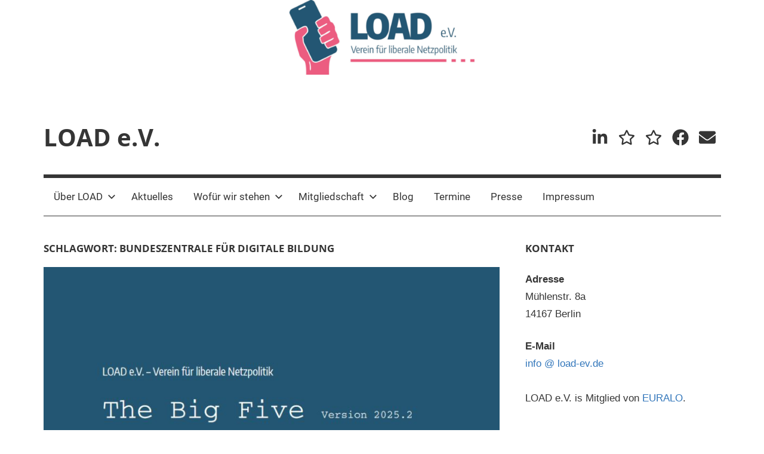

--- FILE ---
content_type: text/html; charset=UTF-8
request_url: https://load-ev.de/tag/bundeszentrale-fuer-digitale-bildung/
body_size: 12830
content:
<!DOCTYPE html>
<html dir="ltr" lang="de" prefix="og: https://ogp.me/ns#">

<head>
<meta charset="UTF-8">
<meta name="viewport" content="width=device-width, initial-scale=1">
<link rel="profile" href="http://gmpg.org/xfn/11">

<title>Bundeszentrale für digitale Bildung - LOAD e.V.</title>
	<style>img:is([sizes="auto" i], [sizes^="auto," i]) { contain-intrinsic-size: 3000px 1500px }</style>
	
		<!-- All in One SEO 4.8.9 - aioseo.com -->
	<meta name="robots" content="max-image-preview:large" />
	<link rel="canonical" href="https://load-ev.de/tag/bundeszentrale-fuer-digitale-bildung/" />
	<meta name="generator" content="All in One SEO (AIOSEO) 4.8.9" />
		<script type="application/ld+json" class="aioseo-schema">
			{"@context":"https:\/\/schema.org","@graph":[{"@type":"BreadcrumbList","@id":"https:\/\/load-ev.de\/tag\/bundeszentrale-fuer-digitale-bildung\/#breadcrumblist","itemListElement":[{"@type":"ListItem","@id":"https:\/\/load-ev.de#listItem","position":1,"name":"Zu Hause","item":"https:\/\/load-ev.de","nextItem":{"@type":"ListItem","@id":"https:\/\/load-ev.de\/tag\/bundeszentrale-fuer-digitale-bildung\/#listItem","name":"Bundeszentrale f\u00fcr digitale Bildung"}},{"@type":"ListItem","@id":"https:\/\/load-ev.de\/tag\/bundeszentrale-fuer-digitale-bildung\/#listItem","position":2,"name":"Bundeszentrale f\u00fcr digitale Bildung","previousItem":{"@type":"ListItem","@id":"https:\/\/load-ev.de#listItem","name":"Zu Hause"}}]},{"@type":"CollectionPage","@id":"https:\/\/load-ev.de\/tag\/bundeszentrale-fuer-digitale-bildung\/#collectionpage","url":"https:\/\/load-ev.de\/tag\/bundeszentrale-fuer-digitale-bildung\/","name":"Bundeszentrale f\u00fcr digitale Bildung - LOAD e.V.","inLanguage":"de-DE","isPartOf":{"@id":"https:\/\/load-ev.de\/#website"},"breadcrumb":{"@id":"https:\/\/load-ev.de\/tag\/bundeszentrale-fuer-digitale-bildung\/#breadcrumblist"}},{"@type":"Organization","@id":"https:\/\/load-ev.de\/#organization","name":"LOAD e.V.","description":"Verein f\u00fcr liberale Netzpolitik","url":"https:\/\/load-ev.de\/"},{"@type":"WebSite","@id":"https:\/\/load-ev.de\/#website","url":"https:\/\/load-ev.de\/","name":"LOAD e.V.","description":"Verein f\u00fcr liberale Netzpolitik","inLanguage":"de-DE","publisher":{"@id":"https:\/\/load-ev.de\/#organization"}}]}
		</script>
		<!-- All in One SEO -->

<link rel='dns-prefetch' href='//netdna.bootstrapcdn.com' />
<link rel="alternate" type="application/rss+xml" title="LOAD e.V. &raquo; Feed" href="https://load-ev.de/feed/" />
<link rel="alternate" type="application/rss+xml" title="LOAD e.V. &raquo; Kommentar-Feed" href="https://load-ev.de/comments/feed/" />
<link rel="alternate" type="text/calendar" title="LOAD e.V. &raquo; iCal Feed" href="https://load-ev.de/termine/?ical=1" />
<link rel="alternate" type="application/rss+xml" title="LOAD e.V. &raquo; Bundeszentrale für digitale Bildung Schlagwort-Feed" href="https://load-ev.de/tag/bundeszentrale-fuer-digitale-bildung/feed/" />
<script type="text/javascript">
/* <![CDATA[ */
window._wpemojiSettings = {"baseUrl":"https:\/\/s.w.org\/images\/core\/emoji\/16.0.1\/72x72\/","ext":".png","svgUrl":"https:\/\/s.w.org\/images\/core\/emoji\/16.0.1\/svg\/","svgExt":".svg","source":{"concatemoji":"https:\/\/load-ev.de\/wp-includes\/js\/wp-emoji-release.min.js?ver=6.8.3"}};
/*! This file is auto-generated */
!function(s,n){var o,i,e;function c(e){try{var t={supportTests:e,timestamp:(new Date).valueOf()};sessionStorage.setItem(o,JSON.stringify(t))}catch(e){}}function p(e,t,n){e.clearRect(0,0,e.canvas.width,e.canvas.height),e.fillText(t,0,0);var t=new Uint32Array(e.getImageData(0,0,e.canvas.width,e.canvas.height).data),a=(e.clearRect(0,0,e.canvas.width,e.canvas.height),e.fillText(n,0,0),new Uint32Array(e.getImageData(0,0,e.canvas.width,e.canvas.height).data));return t.every(function(e,t){return e===a[t]})}function u(e,t){e.clearRect(0,0,e.canvas.width,e.canvas.height),e.fillText(t,0,0);for(var n=e.getImageData(16,16,1,1),a=0;a<n.data.length;a++)if(0!==n.data[a])return!1;return!0}function f(e,t,n,a){switch(t){case"flag":return n(e,"\ud83c\udff3\ufe0f\u200d\u26a7\ufe0f","\ud83c\udff3\ufe0f\u200b\u26a7\ufe0f")?!1:!n(e,"\ud83c\udde8\ud83c\uddf6","\ud83c\udde8\u200b\ud83c\uddf6")&&!n(e,"\ud83c\udff4\udb40\udc67\udb40\udc62\udb40\udc65\udb40\udc6e\udb40\udc67\udb40\udc7f","\ud83c\udff4\u200b\udb40\udc67\u200b\udb40\udc62\u200b\udb40\udc65\u200b\udb40\udc6e\u200b\udb40\udc67\u200b\udb40\udc7f");case"emoji":return!a(e,"\ud83e\udedf")}return!1}function g(e,t,n,a){var r="undefined"!=typeof WorkerGlobalScope&&self instanceof WorkerGlobalScope?new OffscreenCanvas(300,150):s.createElement("canvas"),o=r.getContext("2d",{willReadFrequently:!0}),i=(o.textBaseline="top",o.font="600 32px Arial",{});return e.forEach(function(e){i[e]=t(o,e,n,a)}),i}function t(e){var t=s.createElement("script");t.src=e,t.defer=!0,s.head.appendChild(t)}"undefined"!=typeof Promise&&(o="wpEmojiSettingsSupports",i=["flag","emoji"],n.supports={everything:!0,everythingExceptFlag:!0},e=new Promise(function(e){s.addEventListener("DOMContentLoaded",e,{once:!0})}),new Promise(function(t){var n=function(){try{var e=JSON.parse(sessionStorage.getItem(o));if("object"==typeof e&&"number"==typeof e.timestamp&&(new Date).valueOf()<e.timestamp+604800&&"object"==typeof e.supportTests)return e.supportTests}catch(e){}return null}();if(!n){if("undefined"!=typeof Worker&&"undefined"!=typeof OffscreenCanvas&&"undefined"!=typeof URL&&URL.createObjectURL&&"undefined"!=typeof Blob)try{var e="postMessage("+g.toString()+"("+[JSON.stringify(i),f.toString(),p.toString(),u.toString()].join(",")+"));",a=new Blob([e],{type:"text/javascript"}),r=new Worker(URL.createObjectURL(a),{name:"wpTestEmojiSupports"});return void(r.onmessage=function(e){c(n=e.data),r.terminate(),t(n)})}catch(e){}c(n=g(i,f,p,u))}t(n)}).then(function(e){for(var t in e)n.supports[t]=e[t],n.supports.everything=n.supports.everything&&n.supports[t],"flag"!==t&&(n.supports.everythingExceptFlag=n.supports.everythingExceptFlag&&n.supports[t]);n.supports.everythingExceptFlag=n.supports.everythingExceptFlag&&!n.supports.flag,n.DOMReady=!1,n.readyCallback=function(){n.DOMReady=!0}}).then(function(){return e}).then(function(){var e;n.supports.everything||(n.readyCallback(),(e=n.source||{}).concatemoji?t(e.concatemoji):e.wpemoji&&e.twemoji&&(t(e.twemoji),t(e.wpemoji)))}))}((window,document),window._wpemojiSettings);
/* ]]> */
</script>
<link rel='stylesheet' id='mercia-theme-fonts-css' href='https://load-ev.de/wp-content/fonts/47f4b208ac9743a07fc584a14b4e00a0.css?ver=20201110' type='text/css' media='all' />
<style id='wp-emoji-styles-inline-css' type='text/css'>

	img.wp-smiley, img.emoji {
		display: inline !important;
		border: none !important;
		box-shadow: none !important;
		height: 1em !important;
		width: 1em !important;
		margin: 0 0.07em !important;
		vertical-align: -0.1em !important;
		background: none !important;
		padding: 0 !important;
	}
</style>
<link rel='stylesheet' id='wp-block-library-css' href='https://load-ev.de/wp-includes/css/dist/block-library/style.min.css?ver=6.8.3' type='text/css' media='all' />
<style id='classic-theme-styles-inline-css' type='text/css'>
/*! This file is auto-generated */
.wp-block-button__link{color:#fff;background-color:#32373c;border-radius:9999px;box-shadow:none;text-decoration:none;padding:calc(.667em + 2px) calc(1.333em + 2px);font-size:1.125em}.wp-block-file__button{background:#32373c;color:#fff;text-decoration:none}
</style>
<style id='global-styles-inline-css' type='text/css'>
:root{--wp--preset--aspect-ratio--square: 1;--wp--preset--aspect-ratio--4-3: 4/3;--wp--preset--aspect-ratio--3-4: 3/4;--wp--preset--aspect-ratio--3-2: 3/2;--wp--preset--aspect-ratio--2-3: 2/3;--wp--preset--aspect-ratio--16-9: 16/9;--wp--preset--aspect-ratio--9-16: 9/16;--wp--preset--color--black: #000000;--wp--preset--color--cyan-bluish-gray: #abb8c3;--wp--preset--color--white: #ffffff;--wp--preset--color--pale-pink: #f78da7;--wp--preset--color--vivid-red: #cf2e2e;--wp--preset--color--luminous-vivid-orange: #ff6900;--wp--preset--color--luminous-vivid-amber: #fcb900;--wp--preset--color--light-green-cyan: #7bdcb5;--wp--preset--color--vivid-green-cyan: #00d084;--wp--preset--color--pale-cyan-blue: #8ed1fc;--wp--preset--color--vivid-cyan-blue: #0693e3;--wp--preset--color--vivid-purple: #9b51e0;--wp--preset--color--primary: #3377bb;--wp--preset--color--secondary: #0d5195;--wp--preset--color--tertiary: #002b6f;--wp--preset--color--accent: #0d9551;--wp--preset--color--highlight: #bb3353;--wp--preset--color--light-gray: #e5e5e5;--wp--preset--color--gray: #858585;--wp--preset--color--dark-gray: #353535;--wp--preset--gradient--vivid-cyan-blue-to-vivid-purple: linear-gradient(135deg,rgba(6,147,227,1) 0%,rgb(155,81,224) 100%);--wp--preset--gradient--light-green-cyan-to-vivid-green-cyan: linear-gradient(135deg,rgb(122,220,180) 0%,rgb(0,208,130) 100%);--wp--preset--gradient--luminous-vivid-amber-to-luminous-vivid-orange: linear-gradient(135deg,rgba(252,185,0,1) 0%,rgba(255,105,0,1) 100%);--wp--preset--gradient--luminous-vivid-orange-to-vivid-red: linear-gradient(135deg,rgba(255,105,0,1) 0%,rgb(207,46,46) 100%);--wp--preset--gradient--very-light-gray-to-cyan-bluish-gray: linear-gradient(135deg,rgb(238,238,238) 0%,rgb(169,184,195) 100%);--wp--preset--gradient--cool-to-warm-spectrum: linear-gradient(135deg,rgb(74,234,220) 0%,rgb(151,120,209) 20%,rgb(207,42,186) 40%,rgb(238,44,130) 60%,rgb(251,105,98) 80%,rgb(254,248,76) 100%);--wp--preset--gradient--blush-light-purple: linear-gradient(135deg,rgb(255,206,236) 0%,rgb(152,150,240) 100%);--wp--preset--gradient--blush-bordeaux: linear-gradient(135deg,rgb(254,205,165) 0%,rgb(254,45,45) 50%,rgb(107,0,62) 100%);--wp--preset--gradient--luminous-dusk: linear-gradient(135deg,rgb(255,203,112) 0%,rgb(199,81,192) 50%,rgb(65,88,208) 100%);--wp--preset--gradient--pale-ocean: linear-gradient(135deg,rgb(255,245,203) 0%,rgb(182,227,212) 50%,rgb(51,167,181) 100%);--wp--preset--gradient--electric-grass: linear-gradient(135deg,rgb(202,248,128) 0%,rgb(113,206,126) 100%);--wp--preset--gradient--midnight: linear-gradient(135deg,rgb(2,3,129) 0%,rgb(40,116,252) 100%);--wp--preset--font-size--small: 13px;--wp--preset--font-size--medium: 20px;--wp--preset--font-size--large: 36px;--wp--preset--font-size--x-large: 42px;--wp--preset--spacing--20: 0.44rem;--wp--preset--spacing--30: 0.67rem;--wp--preset--spacing--40: 1rem;--wp--preset--spacing--50: 1.5rem;--wp--preset--spacing--60: 2.25rem;--wp--preset--spacing--70: 3.38rem;--wp--preset--spacing--80: 5.06rem;--wp--preset--shadow--natural: 6px 6px 9px rgba(0, 0, 0, 0.2);--wp--preset--shadow--deep: 12px 12px 50px rgba(0, 0, 0, 0.4);--wp--preset--shadow--sharp: 6px 6px 0px rgba(0, 0, 0, 0.2);--wp--preset--shadow--outlined: 6px 6px 0px -3px rgba(255, 255, 255, 1), 6px 6px rgba(0, 0, 0, 1);--wp--preset--shadow--crisp: 6px 6px 0px rgba(0, 0, 0, 1);}:where(.is-layout-flex){gap: 0.5em;}:where(.is-layout-grid){gap: 0.5em;}body .is-layout-flex{display: flex;}.is-layout-flex{flex-wrap: wrap;align-items: center;}.is-layout-flex > :is(*, div){margin: 0;}body .is-layout-grid{display: grid;}.is-layout-grid > :is(*, div){margin: 0;}:where(.wp-block-columns.is-layout-flex){gap: 2em;}:where(.wp-block-columns.is-layout-grid){gap: 2em;}:where(.wp-block-post-template.is-layout-flex){gap: 1.25em;}:where(.wp-block-post-template.is-layout-grid){gap: 1.25em;}.has-black-color{color: var(--wp--preset--color--black) !important;}.has-cyan-bluish-gray-color{color: var(--wp--preset--color--cyan-bluish-gray) !important;}.has-white-color{color: var(--wp--preset--color--white) !important;}.has-pale-pink-color{color: var(--wp--preset--color--pale-pink) !important;}.has-vivid-red-color{color: var(--wp--preset--color--vivid-red) !important;}.has-luminous-vivid-orange-color{color: var(--wp--preset--color--luminous-vivid-orange) !important;}.has-luminous-vivid-amber-color{color: var(--wp--preset--color--luminous-vivid-amber) !important;}.has-light-green-cyan-color{color: var(--wp--preset--color--light-green-cyan) !important;}.has-vivid-green-cyan-color{color: var(--wp--preset--color--vivid-green-cyan) !important;}.has-pale-cyan-blue-color{color: var(--wp--preset--color--pale-cyan-blue) !important;}.has-vivid-cyan-blue-color{color: var(--wp--preset--color--vivid-cyan-blue) !important;}.has-vivid-purple-color{color: var(--wp--preset--color--vivid-purple) !important;}.has-black-background-color{background-color: var(--wp--preset--color--black) !important;}.has-cyan-bluish-gray-background-color{background-color: var(--wp--preset--color--cyan-bluish-gray) !important;}.has-white-background-color{background-color: var(--wp--preset--color--white) !important;}.has-pale-pink-background-color{background-color: var(--wp--preset--color--pale-pink) !important;}.has-vivid-red-background-color{background-color: var(--wp--preset--color--vivid-red) !important;}.has-luminous-vivid-orange-background-color{background-color: var(--wp--preset--color--luminous-vivid-orange) !important;}.has-luminous-vivid-amber-background-color{background-color: var(--wp--preset--color--luminous-vivid-amber) !important;}.has-light-green-cyan-background-color{background-color: var(--wp--preset--color--light-green-cyan) !important;}.has-vivid-green-cyan-background-color{background-color: var(--wp--preset--color--vivid-green-cyan) !important;}.has-pale-cyan-blue-background-color{background-color: var(--wp--preset--color--pale-cyan-blue) !important;}.has-vivid-cyan-blue-background-color{background-color: var(--wp--preset--color--vivid-cyan-blue) !important;}.has-vivid-purple-background-color{background-color: var(--wp--preset--color--vivid-purple) !important;}.has-black-border-color{border-color: var(--wp--preset--color--black) !important;}.has-cyan-bluish-gray-border-color{border-color: var(--wp--preset--color--cyan-bluish-gray) !important;}.has-white-border-color{border-color: var(--wp--preset--color--white) !important;}.has-pale-pink-border-color{border-color: var(--wp--preset--color--pale-pink) !important;}.has-vivid-red-border-color{border-color: var(--wp--preset--color--vivid-red) !important;}.has-luminous-vivid-orange-border-color{border-color: var(--wp--preset--color--luminous-vivid-orange) !important;}.has-luminous-vivid-amber-border-color{border-color: var(--wp--preset--color--luminous-vivid-amber) !important;}.has-light-green-cyan-border-color{border-color: var(--wp--preset--color--light-green-cyan) !important;}.has-vivid-green-cyan-border-color{border-color: var(--wp--preset--color--vivid-green-cyan) !important;}.has-pale-cyan-blue-border-color{border-color: var(--wp--preset--color--pale-cyan-blue) !important;}.has-vivid-cyan-blue-border-color{border-color: var(--wp--preset--color--vivid-cyan-blue) !important;}.has-vivid-purple-border-color{border-color: var(--wp--preset--color--vivid-purple) !important;}.has-vivid-cyan-blue-to-vivid-purple-gradient-background{background: var(--wp--preset--gradient--vivid-cyan-blue-to-vivid-purple) !important;}.has-light-green-cyan-to-vivid-green-cyan-gradient-background{background: var(--wp--preset--gradient--light-green-cyan-to-vivid-green-cyan) !important;}.has-luminous-vivid-amber-to-luminous-vivid-orange-gradient-background{background: var(--wp--preset--gradient--luminous-vivid-amber-to-luminous-vivid-orange) !important;}.has-luminous-vivid-orange-to-vivid-red-gradient-background{background: var(--wp--preset--gradient--luminous-vivid-orange-to-vivid-red) !important;}.has-very-light-gray-to-cyan-bluish-gray-gradient-background{background: var(--wp--preset--gradient--very-light-gray-to-cyan-bluish-gray) !important;}.has-cool-to-warm-spectrum-gradient-background{background: var(--wp--preset--gradient--cool-to-warm-spectrum) !important;}.has-blush-light-purple-gradient-background{background: var(--wp--preset--gradient--blush-light-purple) !important;}.has-blush-bordeaux-gradient-background{background: var(--wp--preset--gradient--blush-bordeaux) !important;}.has-luminous-dusk-gradient-background{background: var(--wp--preset--gradient--luminous-dusk) !important;}.has-pale-ocean-gradient-background{background: var(--wp--preset--gradient--pale-ocean) !important;}.has-electric-grass-gradient-background{background: var(--wp--preset--gradient--electric-grass) !important;}.has-midnight-gradient-background{background: var(--wp--preset--gradient--midnight) !important;}.has-small-font-size{font-size: var(--wp--preset--font-size--small) !important;}.has-medium-font-size{font-size: var(--wp--preset--font-size--medium) !important;}.has-large-font-size{font-size: var(--wp--preset--font-size--large) !important;}.has-x-large-font-size{font-size: var(--wp--preset--font-size--x-large) !important;}
:where(.wp-block-post-template.is-layout-flex){gap: 1.25em;}:where(.wp-block-post-template.is-layout-grid){gap: 1.25em;}
:where(.wp-block-columns.is-layout-flex){gap: 2em;}:where(.wp-block-columns.is-layout-grid){gap: 2em;}
:root :where(.wp-block-pullquote){font-size: 1.5em;line-height: 1.6;}
</style>
<link rel='stylesheet' id='searchandfilter-css' href='https://load-ev.de/wp-content/plugins/search-filter/style.css?ver=1' type='text/css' media='all' />
<link rel='stylesheet' id='mercia-stylesheet-css' href='https://load-ev.de/wp-content/themes/mercia/style.css?ver=2.0.5' type='text/css' media='all' />
<style id='mercia-stylesheet-inline-css' type='text/css'>
.site-description { position: absolute; clip: rect(1px, 1px, 1px, 1px); width: 1px; height: 1px; overflow: hidden; }
</style>
<link rel='stylesheet' id='fontawesome-css' href='//netdna.bootstrapcdn.com/font-awesome/3.2.1/css/font-awesome.min.css?ver=1.3.9' type='text/css' media='all' />
<!--[if IE 7]>
<link rel='stylesheet' id='fontawesome-ie-css' href='//netdna.bootstrapcdn.com/font-awesome/3.2.1/css/font-awesome-ie7.min.css?ver=1.3.9' type='text/css' media='all' />
<![endif]-->
		<style>
			/* Accessible for screen readers but hidden from view */
			.fa-hidden { position:absolute; left:-10000px; top:auto; width:1px; height:1px; overflow:hidden; }
			.rtl .fa-hidden { left:10000px; }
			.fa-showtext { margin-right: 5px; }
		</style>
		<script type="text/javascript" src="https://load-ev.de/wp-includes/js/tinymce/tinymce.min.js?ver=49110-20250317" id="wp-tinymce-root-js"></script>
<script type="text/javascript" src="https://load-ev.de/wp-includes/js/tinymce/plugins/compat3x/plugin.min.js?ver=49110-20250317" id="wp-tinymce-js"></script>
<script type="text/javascript" src="https://load-ev.de/wp-includes/js/jquery/jquery.min.js?ver=3.7.1" id="jquery-core-js"></script>
<script type="text/javascript" src="https://load-ev.de/wp-includes/js/jquery/jquery-migrate.min.js?ver=3.4.1" id="jquery-migrate-js"></script>
<script type="text/javascript" src="https://load-ev.de/wp-content/themes/mercia/assets/js/svgxuse.min.js?ver=1.2.6" id="svgxuse-js"></script>
<link rel="https://api.w.org/" href="https://load-ev.de/wp-json/" /><link rel="alternate" title="JSON" type="application/json" href="https://load-ev.de/wp-json/wp/v2/tags/80" /><link rel="EditURI" type="application/rsd+xml" title="RSD" href="https://load-ev.de/xmlrpc.php?rsd" />
<meta name="generator" content="WordPress 6.8.3" />
<meta name="et-api-version" content="v1"><meta name="et-api-origin" content="https://load-ev.de"><link rel="https://theeventscalendar.com/" href="https://load-ev.de/wp-json/tribe/tickets/v1/" /><meta name="tec-api-version" content="v1"><meta name="tec-api-origin" content="https://load-ev.de"><link rel="alternate" href="https://load-ev.de/wp-json/tribe/events/v1/events/?tags=bundeszentrale-fuer-digitale-bildung" /><link rel="icon" href="https://load-ev.de/wp-content/uploads/2023/06/cropped-LOAD_Logo_Quadrat-32x32.png" sizes="32x32" />
<link rel="icon" href="https://load-ev.de/wp-content/uploads/2023/06/cropped-LOAD_Logo_Quadrat-192x192.png" sizes="192x192" />
<link rel="apple-touch-icon" href="https://load-ev.de/wp-content/uploads/2023/06/cropped-LOAD_Logo_Quadrat-180x180.png" />
<meta name="msapplication-TileImage" content="https://load-ev.de/wp-content/uploads/2023/06/cropped-LOAD_Logo_Quadrat-270x270.png" />
		<style type="text/css" id="wp-custom-css">
			p {  
    font-family: "Chivo", sans-serif; 
} 

textarea { 
    font-family: "Chivo", sans-serif; 
} 

h1, h2, h3, h4, h5 { 
    font-family: courier-prime, monospace; 
} 

  

h6 { 
    clear: both; 
    font-family: courier-prime, monospace; 
    line-height: 1.3; 
}

.widget_search .search-submit {
    border-color: #EB5D81;
}

.widget_search .search-submit {
    background-color: #EB5D81;
}

.social-menu a[href*="chaos.social"]::before { content: '\f4f6'; font-family: 'Font Awesome 5 Brands'; }

.social-menu a[href*="mastodon.social"]::before { content: '\f4f6'; font-family: 'Font Awesome 5 Brands'; }		</style>
		</head>

<body class="archive tag tag-bundeszentrale-fuer-digitale-bildung tag-80 wp-embed-responsive wp-theme-mercia tribe-no-js page-template-mercia tec-no-tickets-on-recurring tec-no-rsvp-on-recurring tribe-theme-mercia">

	<a class="skip-link screen-reader-text" href="#content">Zum Inhalt springen</a>

	
	
			<div id="headimg" class="header-image">

				<a href="https://load-ev.de/">
					<img src="https://load-ev.de/wp-content/uploads/2023/06/LOAD-Logo_color_2560-×-250.png" srcset="https://load-ev.de/wp-content/uploads/2023/06/LOAD-Logo_color_2560-×-250.png 2560w, https://load-ev.de/wp-content/uploads/2023/06/LOAD-Logo_color_2560-×-250-300x29.png 300w, https://load-ev.de/wp-content/uploads/2023/06/LOAD-Logo_color_2560-×-250-1024x100.png 1024w, https://load-ev.de/wp-content/uploads/2023/06/LOAD-Logo_color_2560-×-250-768x75.png 768w, https://load-ev.de/wp-content/uploads/2023/06/LOAD-Logo_color_2560-×-250-1536x150.png 1536w, https://load-ev.de/wp-content/uploads/2023/06/LOAD-Logo_color_2560-×-250-2048x200.png 2048w" width="2560" height="250" alt="LOAD e.V.">
				</a>

			</div>

		
	<div id="page" class="hfeed site">

		
		
		<header id="masthead" class="site-header clearfix" role="banner">

			<div class="header-main container clearfix">

				<div id="logo" class="site-branding clearfix">

										
			<p class="site-title"><a href="https://load-ev.de/" rel="home">LOAD e.V.</a></p>

							
			<p class="site-description">Verein für liberale Netzpolitik</p>

		
				</div><!-- .site-branding -->

				
	<div id="header-social-icons" class="header-social-menu mercia-social-menu clearfix">

		<ul id="menu-social-links-menu" class="social-icons-menu"><li id="menu-item-2606" class="menu-item menu-item-type-custom menu-item-object-custom social-icon linkedin menu-item-2606"><a target="_blank" href="https://de.linkedin.com/company/loadev"><span class="screen-reader-text"><i class='icon-2x icon-linkedin '></i><span class='fa-hidden'>LinkedIn</span><svg class="icon icon-linkedin" aria-hidden="true" role="img"> <use xlink:href="https://load-ev.de/wp-content/themes/mercia/assets/icons/social-icons.svg?ver=20240124#icon-linkedin"></use> </svg></span><svg class="icon icon-linkedin" aria-hidden="true" role="img"> <use xlink:href="https://load-ev.de/wp-content/themes/mercia/assets/icons/social-icons.svg?ver=20240124#icon-linkedin"></use> </svg></a></li>
<li id="menu-item-3390" class="menu-item menu-item-type-custom menu-item-object-custom menu-item-3390"><a target="_blank" href="https://chaos.social/@loadev"><span class="screen-reader-text">Mastadon</span><svg class="icon icon-star" aria-hidden="true" role="img"> <use xlink:href="https://load-ev.de/wp-content/themes/mercia/assets/icons/social-icons.svg?ver=20240124#icon-star"></use> </svg></a></li>
<li id="menu-item-4610" class="menu-item menu-item-type-custom menu-item-object-custom menu-item-4610"><a target="_blank" href="https://bsky.app/profile/load-ev.de"><span class="screen-reader-text">Bluesky</span><svg class="icon icon-star" aria-hidden="true" role="img"> <use xlink:href="https://load-ev.de/wp-content/themes/mercia/assets/icons/social-icons.svg?ver=20240124#icon-star"></use> </svg></a></li>
<li id="menu-item-23" class="menu-item menu-item-type-custom menu-item-object-custom social-icon facebook menu-item-23"><a target="_blank" href="https://www.facebook.com/loadev/"><span class="screen-reader-text"><i class='icon-2x icon-facebook '></i><span class='fa-hidden'>Facebook</span><svg class="icon icon-facebook" aria-hidden="true" role="img"> <use xlink:href="https://load-ev.de/wp-content/themes/mercia/assets/icons/social-icons.svg?ver=20240124#icon-facebook"></use> </svg></span><svg class="icon icon-facebook" aria-hidden="true" role="img"> <use xlink:href="https://load-ev.de/wp-content/themes/mercia/assets/icons/social-icons.svg?ver=20240124#icon-facebook"></use> </svg></a></li>
<li id="menu-item-26" class="menu-item menu-item-type-custom menu-item-object-custom social-icon envelope menu-item-26"><a target="_blank" href="mailto:info@load-ev.de"><span class="screen-reader-text"><i class='icon-2x icon-envelope '></i><span class='fa-hidden'>E-Mail</span><svg class="icon icon-envelope" aria-hidden="true" role="img"> <use xlink:href="https://load-ev.de/wp-content/themes/mercia/assets/icons/social-icons.svg?ver=20240124#icon-envelope"></use> </svg></span><svg class="icon icon-envelope" aria-hidden="true" role="img"> <use xlink:href="https://load-ev.de/wp-content/themes/mercia/assets/icons/social-icons.svg?ver=20240124#icon-envelope"></use> </svg></a></li>
</ul>
	</div>


			</div><!-- .header-main -->

			

	<div id="main-navigation-wrap" class="primary-navigation-wrap">

		
		<button class="primary-menu-toggle menu-toggle" aria-controls="primary-menu" aria-expanded="false" >
			<svg class="icon icon-menu" aria-hidden="true" role="img"> <use xlink:href="https://load-ev.de/wp-content/themes/mercia/assets/icons/genericons-neue.svg#menu"></use> </svg><svg class="icon icon-close" aria-hidden="true" role="img"> <use xlink:href="https://load-ev.de/wp-content/themes/mercia/assets/icons/genericons-neue.svg#close"></use> </svg>			<span class="menu-toggle-text">Menü</span>
		</button>

		<div class="primary-navigation">

			<nav id="site-navigation" class="main-navigation" role="navigation"  aria-label="Primäres Menü">

				<ul id="primary-menu" class="menu"><li id="menu-item-699" class="menu-item menu-item-type-post_type menu-item-object-page menu-item-home menu-item-has-children menu-item-699"><a href="https://load-ev.de/">Über LOAD<svg class="icon icon-expand" aria-hidden="true" role="img"> <use xlink:href="https://load-ev.de/wp-content/themes/mercia/assets/icons/genericons-neue.svg#expand"></use> </svg></a>
<ul class="sub-menu">
	<li id="menu-item-639" class="menu-item menu-item-type-post_type menu-item-object-page menu-item-639"><a href="https://load-ev.de/home/vorstand/">LOAD Vorstand</a></li>
	<li id="menu-item-667" class="menu-item menu-item-type-post_type menu-item-object-page menu-item-667"><a href="https://load-ev.de/home/gruendungserklaerung/">LOAD Gründungserklärung</a></li>
	<li id="menu-item-686" class="menu-item menu-item-type-post_type menu-item-object-page menu-item-686"><a href="https://load-ev.de/home/satzung/">LOAD Satzung</a></li>
	<li id="menu-item-4289" class="menu-item menu-item-type-post_type menu-item-object-page menu-item-4289"><a href="https://load-ev.de/rechenschaftsbericht/">Rechenschaftsbericht</a></li>
	<li id="menu-item-2599" class="menu-item menu-item-type-post_type menu-item-object-page menu-item-2599"><a href="https://load-ev.de/home/jimmy-schulz/">Digitales Kondolenzbuch für Jimmy Schulz</a></li>
	<li id="menu-item-915" class="menu-item menu-item-type-post_type menu-item-object-page menu-item-privacy-policy menu-item-915"><a rel="privacy-policy" href="https://load-ev.de/home/datenschutzerklaerung/">Datenschutzerklärung</a></li>
</ul>
</li>
<li id="menu-item-700" class="menu-item menu-item-type-taxonomy menu-item-object-category menu-item-700"><a href="https://load-ev.de/category/news/">Aktuelles</a></li>
<li id="menu-item-2506" class="menu-item menu-item-type-post_type menu-item-object-page menu-item-has-children menu-item-2506"><a href="https://load-ev.de/wofuer-wir-stehen/">Wofür wir stehen<svg class="icon icon-expand" aria-hidden="true" role="img"> <use xlink:href="https://load-ev.de/wp-content/themes/mercia/assets/icons/genericons-neue.svg#expand"></use> </svg></a>
<ul class="sub-menu">
	<li id="menu-item-2596" class="menu-item menu-item-type-post_type menu-item-object-page menu-item-2596"><a href="https://load-ev.de/wofuer-wir-stehen/">Wofür wir stehen</a></li>
	<li id="menu-item-2754" class="menu-item menu-item-type-post_type menu-item-object-page menu-item-2754"><a href="https://load-ev.de/wofuer-wir-stehen/approved_ideas/">approved ideas</a></li>
	<li id="menu-item-1031" class="menu-item menu-item-type-post_type menu-item-object-page menu-item-1031"><a href="https://load-ev.de/wofuer-wir-stehen/positionen/">Stellungnahmen und Positionspapiere</a></li>
	<li id="menu-item-2511" class="menu-item menu-item-type-post_type menu-item-object-page menu-item-2511"><a href="https://load-ev.de/wofuer-wir-stehen/buendnisse-und-offene-briefe/">Bündnisse und Offene Briefe</a></li>
	<li id="menu-item-3082" class="menu-item menu-item-type-post_type menu-item-object-page menu-item-has-children menu-item-3082"><a href="https://load-ev.de/wofuer-wir-stehen/load-wahlpruefsteine/">LOAD Wahlprüfsteine<svg class="icon icon-expand" aria-hidden="true" role="img"> <use xlink:href="https://load-ev.de/wp-content/themes/mercia/assets/icons/genericons-neue.svg#expand"></use> </svg></a>
	<ul class="sub-menu">
		<li id="menu-item-4891" class="menu-item menu-item-type-post_type menu-item-object-page menu-item-4891"><a href="https://load-ev.de/wofuer-wir-stehen/load-wahlpruefsteine/wahlpruefsteine-btw2025/">LOAD-Wahlprüfsteine zur Bundestagswahl 2025 🇩🇪</a></li>
		<li id="menu-item-4512" class="menu-item menu-item-type-post_type menu-item-object-page menu-item-4512"><a href="https://load-ev.de/wofuer-wir-stehen/load-wahlpruefsteine/wahlpruefsteine-eu2024/">LOAD-Wahlprüfsteine zur Europawahl 2024 🇪🇺</a></li>
		<li id="menu-item-3083" class="menu-item menu-item-type-post_type menu-item-object-page menu-item-3083"><a href="https://load-ev.de/wofuer-wir-stehen/load-wahlpruefsteine/wahlpruefsteine-btw2021/">LOAD-Wahlprüfsteine zur Bundestagswahl 2021 🇩🇪</a></li>
		<li id="menu-item-2600" class="menu-item menu-item-type-post_type menu-item-object-page menu-item-2600"><a href="https://load-ev.de/wofuer-wir-stehen/load-wahlpruefsteine/eugifchallenge/">#EUGIFChallenge – Die LOAD-Wahlprüfsteine zur Europawahl 2019</a></li>
	</ul>
</li>
</ul>
</li>
<li id="menu-item-151" class="menu-item menu-item-type-post_type menu-item-object-page menu-item-has-children menu-item-151"><a href="https://load-ev.de/mitgliedschaft/">Mitgliedschaft<svg class="icon icon-expand" aria-hidden="true" role="img"> <use xlink:href="https://load-ev.de/wp-content/themes/mercia/assets/icons/genericons-neue.svg#expand"></use> </svg></a>
<ul class="sub-menu">
	<li id="menu-item-164" class="menu-item menu-item-type-post_type menu-item-object-page menu-item-164"><a href="https://load-ev.de/mitgliedschaft/mitglied-werden/">Mitglied werden</a></li>
	<li id="menu-item-1041" class="menu-item menu-item-type-post_type menu-item-object-page menu-item-1041"><a href="https://load-ev.de/mitgliedschaft/beitragsordnung/">Beitragsordnung</a></li>
	<li id="menu-item-3312" class="menu-item menu-item-type-post_type menu-item-object-page menu-item-3312"><a href="https://load-ev.de/mitgliedschaft/real-life-treffen/">Real Life Treffen</a></li>
	<li id="menu-item-2592" class="menu-item menu-item-type-post_type menu-item-object-page menu-item-has-children menu-item-2592"><a href="https://load-ev.de/mitgliedschaft/">Mitgliedsbereich<svg class="icon icon-expand" aria-hidden="true" role="img"> <use xlink:href="https://load-ev.de/wp-content/themes/mercia/assets/icons/genericons-neue.svg#expand"></use> </svg></a>
	<ul class="sub-menu">
		<li id="menu-item-3885" class="menu-item menu-item-type-post_type menu-item-object-page menu-item-3885"><a href="https://load-ev.de/mitgliedschaft/wahlprotokoll-belenios/">Wahlprotokoll Belenios</a></li>
	</ul>
</li>
	<li id="menu-item-156" class="menu-item menu-item-type-custom menu-item-object-custom menu-item-156"><a href="https://loadev.myspreadshop.de/">Shop</a></li>
</ul>
</li>
<li id="menu-item-2591" class="menu-item menu-item-type-taxonomy menu-item-object-category menu-item-2591"><a href="https://load-ev.de/category/blog/">Blog</a></li>
<li id="menu-item-1227" class="menu-item menu-item-type-post_type menu-item-object-page menu-item-1227"><a href="https://load-ev.de/termine/">Termine</a></li>
<li id="menu-item-708" class="menu-item menu-item-type-post_type menu-item-object-page menu-item-708"><a href="https://load-ev.de/presse/">Presse</a></li>
<li id="menu-item-21" class="menu-item menu-item-type-post_type menu-item-object-page menu-item-21"><a href="https://load-ev.de/impressum/">Impressum</a></li>
</ul>			</nav><!-- #site-navigation -->

		</div><!-- .primary-navigation -->

	</div>



		</header><!-- #masthead -->

		
		
	<div id="content" class="site-content container clearfix">

		<section id="primary" class="content-archive content-area">
			<main id="main" class="site-main" role="main">

			
				<header class="page-header">

					<h1 class="archive-title">Schlagwort: <span>Bundeszentrale für digitale Bildung</span></h1>					
				</header><!-- .page-header -->

				<div class="post-wrapper">

				
<article id="post-4893" class="post-4893 post type-post status-publish format-standard has-post-thumbnail hentry category-blog category-presse tag-bundeszentrale-fuer-digitale-bildung tag-cyberabwehrstrategie tag-digitale-bildung tag-digitalpolitik tag-it-sicherheit tag-kuenstliche-intelligenz tag-open-source tag-ueberwachung tag-ueberwachungsgesamtrechnung tag-verschluesselung">

	
			<div class="post-image">
				<a class="wp-post-image-link" href="https://load-ev.de/2025/02/22/the-big-five-zur-bundestagswahl-2025/" rel="bookmark">
					<img width="840" height="525" src="https://load-ev.de/wp-content/uploads/TheBigFive_Version-2025_2-840x525.jpg" class="attachment-post-thumbnail size-post-thumbnail wp-post-image" alt="The Big Five 2025" decoding="async" fetchpriority="high" srcset="https://load-ev.de/wp-content/uploads/TheBigFive_Version-2025_2-840x525.jpg 840w, https://load-ev.de/wp-content/uploads/TheBigFive_Version-2025_2-200x125.jpg 200w, https://load-ev.de/wp-content/uploads/TheBigFive_Version-2025_2-440x275.jpg 440w" sizes="(max-width: 840px) 100vw, 840px" />				</a>
			</div>

		
	<div class="post-content">

		<header class="entry-header">

			<h2 class="entry-title"><a href="https://load-ev.de/2025/02/22/the-big-five-zur-bundestagswahl-2025/" rel="bookmark">The Big Five &#8211; Digitalpolitische Forderungen zur Bundestagswahl 2025</a></h2>
			<div class="entry-meta"><span class="meta-date"><svg class="icon icon-time" aria-hidden="true" role="img"> <use xlink:href="https://load-ev.de/wp-content/themes/mercia/assets/icons/genericons-neue.svg#time"></use> </svg><a href="https://load-ev.de/2025/02/22/the-big-five-zur-bundestagswahl-2025/" title="6:16 p.m." rel="bookmark"><time class="entry-date published updated" datetime="2025-02-22T18:16:44+01:00">22. Februar 2025</time></a></span><span class="meta-author"> <svg class="icon icon-user" aria-hidden="true" role="img"> <use xlink:href="https://load-ev.de/wp-content/themes/mercia/assets/icons/genericons-neue.svg#user"></use> </svg><span class="author vcard"><a class="url fn n" href="https://load-ev.de/author/loadmin/" title="Alle Beiträge von loadmin anzeigen" rel="author">loadmin</a></span></span><span class="meta-category"> <svg class="icon icon-category" aria-hidden="true" role="img"> <use xlink:href="https://load-ev.de/wp-content/themes/mercia/assets/icons/genericons-neue.svg#category"></use> </svg><a href="https://load-ev.de/category/blog/" rel="category tag">Blog</a>, <a href="https://load-ev.de/category/presse/" rel="category tag">Presse</a></span></div>
		</header><!-- .entry-header -->

		<div class="entry-content entry-excerpt clearfix">
			<p>Die digitale Transformation verändert die Art und Weise, wie wir unser Leben führen. Dieser Wandel betrifft alle Teile der Gesellschaft und auch der Staat muss sich anpassen, um einerseits Dienstleistungen effektiv anzubieten, aber andererseits auch</p>
			
			<a href="https://load-ev.de/2025/02/22/the-big-five-zur-bundestagswahl-2025/" class="more-link">Weiterlesen</a>

				</div><!-- .entry-content -->

	</div>

</article>

<article id="post-2844" class="post-2844 post type-post status-publish format-standard has-post-thumbnail hentry category-blog category-news category-presse tag-bundeszentrale-fuer-digitale-bildung tag-cyberabwehrstrategie tag-digitale-bildung tag-digitalpolitik tag-it-sicherheit tag-kuenstliche-intelligenz tag-open-source tag-ueberwachung tag-verschluesselung">

	
			<div class="post-image">
				<a class="wp-post-image-link" href="https://load-ev.de/2021/03/22/the-big-five-digitalpolitische-forderungen-zur-bundestagswahl/" rel="bookmark">
					<img width="840" height="525" src="https://load-ev.de/wp-content/uploads/2021/03/Ew1NjnGW8AAdCnl-840x525.jpeg" class="attachment-post-thumbnail size-post-thumbnail wp-post-image" alt="" decoding="async" srcset="https://load-ev.de/wp-content/uploads/2021/03/Ew1NjnGW8AAdCnl-840x525.jpeg 840w, https://load-ev.de/wp-content/uploads/2021/03/Ew1NjnGW8AAdCnl-200x125.jpeg 200w, https://load-ev.de/wp-content/uploads/2021/03/Ew1NjnGW8AAdCnl-440x275.jpeg 440w" sizes="(max-width: 840px) 100vw, 840px" />				</a>
			</div>

		
	<div class="post-content">

		<header class="entry-header">

			<h2 class="entry-title"><a href="https://load-ev.de/2021/03/22/the-big-five-digitalpolitische-forderungen-zur-bundestagswahl/" rel="bookmark">The Big Five &#8211; Digitalpolitische Forderungen zur Bundestagswahl 2021</a></h2>
			<div class="entry-meta"><span class="meta-date"><svg class="icon icon-time" aria-hidden="true" role="img"> <use xlink:href="https://load-ev.de/wp-content/themes/mercia/assets/icons/genericons-neue.svg#time"></use> </svg><a href="https://load-ev.de/2021/03/22/the-big-five-digitalpolitische-forderungen-zur-bundestagswahl/" title="12:46 p.m." rel="bookmark"><time class="entry-date published updated" datetime="2021-03-22T12:46:24+01:00">22. März 2021</time></a></span><span class="meta-author"> <svg class="icon icon-user" aria-hidden="true" role="img"> <use xlink:href="https://load-ev.de/wp-content/themes/mercia/assets/icons/genericons-neue.svg#user"></use> </svg><span class="author vcard"><a class="url fn n" href="https://load-ev.de/author/rubendieckhoff/" title="Alle Beiträge von Ruben Dieckhoff anzeigen" rel="author">Ruben Dieckhoff</a></span></span><span class="meta-category"> <svg class="icon icon-category" aria-hidden="true" role="img"> <use xlink:href="https://load-ev.de/wp-content/themes/mercia/assets/icons/genericons-neue.svg#category"></use> </svg><a href="https://load-ev.de/category/blog/" rel="category tag">Blog</a>, <a href="https://load-ev.de/category/news/" rel="category tag">News</a>, <a href="https://load-ev.de/category/presse/" rel="category tag">Presse</a></span></div>
		</header><!-- .entry-header -->

		<div class="entry-content entry-excerpt clearfix">
			<p>Die digitale Transformation verändert die Art, wie wir leben. An diesen Wandel müssen sich Staat und Parteien anpassen, um Dienstleistungen effektiv anzubieten und um die emanzipatorische Kraft der Digitalisierung für alle Bürgerinnen und Bürger zu</p>
			
			<a href="https://load-ev.de/2021/03/22/the-big-five-digitalpolitische-forderungen-zur-bundestagswahl/" class="more-link">Weiterlesen</a>

				</div><!-- .entry-content -->

	</div>

</article>

<article id="post-1239" class="post-1239 post type-post status-publish format-standard has-post-thumbnail hentry category-blog tag-bundeszentrale-fuer-digitale-bildung tag-cybersicherheit tag-desinformation tag-digitale-bildung tag-fake-news tag-ki tag-kuenstliche-intelligenz">

	
			<div class="post-image">
				<a class="wp-post-image-link" href="https://load-ev.de/2019/08/06/digitale-bildung-probleme-lassen-sich-nicht-loesen-wenn-wir-nur-auf-die-schulen-schauen-brauchen-wir-eine-bundeszentrale-fuer-digitale-bildung/" rel="bookmark">
					<img width="604" height="270" src="https://load-ev.de/wp-content/uploads/2019/08/elderly-hands-holding-ipad-604x270.jpg" class="attachment-post-thumbnail size-post-thumbnail wp-post-image" alt="" decoding="async" />				</a>
			</div>

		
	<div class="post-content">

		<header class="entry-header">

			<h2 class="entry-title"><a href="https://load-ev.de/2019/08/06/digitale-bildung-probleme-lassen-sich-nicht-loesen-wenn-wir-nur-auf-die-schulen-schauen-brauchen-wir-eine-bundeszentrale-fuer-digitale-bildung/" rel="bookmark">Digitale Bildung: Probleme lassen sich nicht lösen, wenn wir nur auf die Schulen schauen. Brauchen wir eine Bundeszentrale für digitale Bildung?</a></h2>
			<div class="entry-meta"><span class="meta-date"><svg class="icon icon-time" aria-hidden="true" role="img"> <use xlink:href="https://load-ev.de/wp-content/themes/mercia/assets/icons/genericons-neue.svg#time"></use> </svg><a href="https://load-ev.de/2019/08/06/digitale-bildung-probleme-lassen-sich-nicht-loesen-wenn-wir-nur-auf-die-schulen-schauen-brauchen-wir-eine-bundeszentrale-fuer-digitale-bildung/" title="7:40 a.m." rel="bookmark"><time class="entry-date published updated" datetime="2019-08-06T07:40:25+02:00">6. August 2019</time></a></span><span class="meta-author"> <svg class="icon icon-user" aria-hidden="true" role="img"> <use xlink:href="https://load-ev.de/wp-content/themes/mercia/assets/icons/genericons-neue.svg#user"></use> </svg><span class="author vcard"><a class="url fn n" href="https://load-ev.de/author/ann-cathrin/" title="Alle Beiträge von Ann Cathrin Riedel anzeigen" rel="author">Ann Cathrin Riedel</a></span></span><span class="meta-category"> <svg class="icon icon-category" aria-hidden="true" role="img"> <use xlink:href="https://load-ev.de/wp-content/themes/mercia/assets/icons/genericons-neue.svg#category"></use> </svg><a href="https://load-ev.de/category/blog/" rel="category tag">Blog</a></span></div>
		</header><!-- .entry-header -->

		<div class="entry-content entry-excerpt clearfix">
			<p>Verbreitung von Desinformation, fehlendes Bewusstsein für Cybersicherheit &#8211; bei Problemen im Digitalen fordern wir fast immer eine Sache: mehr Bildung. So weit so richtig. Der Umgang mit (digitalen) Medien, der sichere Umgang im Netz, die</p>
			
			<a href="https://load-ev.de/2019/08/06/digitale-bildung-probleme-lassen-sich-nicht-loesen-wenn-wir-nur-auf-die-schulen-schauen-brauchen-wir-eine-bundeszentrale-fuer-digitale-bildung/" class="more-link">Weiterlesen</a>

				</div><!-- .entry-content -->

	</div>

</article>

				</div>

				
			</main><!-- #main -->
		</section><!-- #primary -->

		
	<section id="secondary" class="sidebar widget-area clearfix" role="complementary">

		<section id="text-2" class="widget widget_text"><h4 class="widget-title">Kontakt</h4>			<div class="textwidget"><p><strong>Adresse</strong><br />Mühlenstr. 8a <br />14167 Berlin</p><p><strong>E-Mail</strong><br /><a href="mailto:info@load-ev.de">info @ load-ev.de</a><br/>
<br>
LOAD e.V. is Mitglied von <a href="https://community.icann.org/display/EURALO/LOAD" target="">EURALO</a>.</div>
		</section><section id="search-3" class="widget widget_search"><h4 class="widget-title">Suche</h4>
<form role="search" method="get" class="search-form" action="https://load-ev.de/">
	<label>
		<span class="screen-reader-text">Suchen nach:</span>
		<input type="search" class="search-field"
			placeholder="Suchen …"
			value="" name="s"
			title="Suchen nach:" />
	</label>
	<button type="submit" class="search-submit">
		<svg class="icon icon-search" aria-hidden="true" role="img"> <use xlink:href="https://load-ev.de/wp-content/themes/mercia/assets/icons/genericons-neue.svg#search"></use> </svg>		<span class="screen-reader-text">Suchen</span>
	</button>
</form>
</section><section id="categories-3" class="widget widget_categories"><h4 class="widget-title">Kategorien</h4>
			<ul>
					<li class="cat-item cat-item-5"><a href="https://load-ev.de/category/blog/">Blog</a>
</li>
	<li class="cat-item cat-item-4"><a href="https://load-ev.de/category/news/">News</a>
</li>
	<li class="cat-item cat-item-14"><a href="https://load-ev.de/category/presse/">Presse</a>
</li>
			</ul>

			</section><section id="tag_cloud-2" class="widget widget_tag_cloud"><h4 class="widget-title">Schlagwörter</h4><div class="tagcloud"><a href="https://load-ev.de/tag/ag-kritis/" class="tag-cloud-link tag-link-100 tag-link-position-1" style="font-size: 8pt;" aria-label="AG KRITIS (4 Einträge)">AG KRITIS</a>
<a href="https://load-ev.de/tag/buergerrechte/" class="tag-cloud-link tag-link-91 tag-link-position-2" style="font-size: 18.5pt;" aria-label="Bürgerrechte (14 Einträge)">Bürgerrechte</a>
<a href="https://load-ev.de/tag/chatkontrolle/" class="tag-cloud-link tag-link-171 tag-link-position-3" style="font-size: 16.3125pt;" aria-label="Chatkontrolle (11 Einträge)">Chatkontrolle</a>
<a href="https://load-ev.de/tag/cyberabwehrstrategie/" class="tag-cloud-link tag-link-81 tag-link-position-4" style="font-size: 16.3125pt;" aria-label="Cyberabwehrstrategie (11 Einträge)">Cyberabwehrstrategie</a>
<a href="https://load-ev.de/tag/cybersecurity/" class="tag-cloud-link tag-link-52 tag-link-position-5" style="font-size: 9.75pt;" aria-label="Cybersecurity (5 Einträge)">Cybersecurity</a>
<a href="https://load-ev.de/tag/cybersicherheit/" class="tag-cloud-link tag-link-64 tag-link-position-6" style="font-size: 17.84375pt;" aria-label="Cybersicherheit (13 Einträge)">Cybersicherheit</a>
<a href="https://load-ev.de/tag/datenschutz/" class="tag-cloud-link tag-link-102 tag-link-position-7" style="font-size: 17.84375pt;" aria-label="Datenschutz (13 Einträge)">Datenschutz</a>
<a href="https://load-ev.de/tag/demokratie/" class="tag-cloud-link tag-link-153 tag-link-position-8" style="font-size: 8pt;" aria-label="Demokratie (4 Einträge)">Demokratie</a>
<a href="https://load-ev.de/tag/desinformation/" class="tag-cloud-link tag-link-77 tag-link-position-9" style="font-size: 8pt;" aria-label="Desinformation (4 Einträge)">Desinformation</a>
<a href="https://load-ev.de/tag/digitale-bildung/" class="tag-cloud-link tag-link-79 tag-link-position-10" style="font-size: 9.75pt;" aria-label="digitale Bildung (5 Einträge)">digitale Bildung</a>
<a href="https://load-ev.de/tag/digitale-sicherheit/" class="tag-cloud-link tag-link-33 tag-link-position-11" style="font-size: 11.28125pt;" aria-label="digitale Sicherheit (6 Einträge)">digitale Sicherheit</a>
<a href="https://load-ev.de/tag/digitalisierung/" class="tag-cloud-link tag-link-59 tag-link-position-12" style="font-size: 18.5pt;" aria-label="Digitalisierung (14 Einträge)">Digitalisierung</a>
<a href="https://load-ev.de/tag/digitalisierungsstrategie/" class="tag-cloud-link tag-link-41 tag-link-position-13" style="font-size: 9.75pt;" aria-label="Digitalisierungsstrategie (5 Einträge)">Digitalisierungsstrategie</a>
<a href="https://load-ev.de/tag/digitalpolitik/" class="tag-cloud-link tag-link-86 tag-link-position-14" style="font-size: 14.5625pt;" aria-label="Digitalpolitik (9 Einträge)">Digitalpolitik</a>
<a href="https://load-ev.de/tag/diskussion/" class="tag-cloud-link tag-link-34 tag-link-position-15" style="font-size: 11.28125pt;" aria-label="Diskussion (6 Einträge)">Diskussion</a>
<a href="https://load-ev.de/tag/egovernment/" class="tag-cloud-link tag-link-53 tag-link-position-16" style="font-size: 11.28125pt;" aria-label="eGovernment (6 Einträge)">eGovernment</a>
<a href="https://load-ev.de/tag/eu-kommission/" class="tag-cloud-link tag-link-75 tag-link-position-17" style="font-size: 13.46875pt;" aria-label="EU-Kommission (8 Einträge)">EU-Kommission</a>
<a href="https://load-ev.de/tag/europa/" class="tag-cloud-link tag-link-69 tag-link-position-18" style="font-size: 9.75pt;" aria-label="Europa (5 Einträge)">Europa</a>
<a href="https://load-ev.de/tag/gesichtserkennung/" class="tag-cloud-link tag-link-71 tag-link-position-19" style="font-size: 16.96875pt;" aria-label="Gesichtserkennung (12 Einträge)">Gesichtserkennung</a>
<a href="https://load-ev.de/tag/hackback/" class="tag-cloud-link tag-link-82 tag-link-position-20" style="font-size: 11.28125pt;" aria-label="Hackback (6 Einträge)">Hackback</a>
<a href="https://load-ev.de/tag/hate-speech/" class="tag-cloud-link tag-link-92 tag-link-position-21" style="font-size: 9.75pt;" aria-label="Hate Speech (5 Einträge)">Hate Speech</a>
<a href="https://load-ev.de/tag/informationsfreiheit/" class="tag-cloud-link tag-link-190 tag-link-position-22" style="font-size: 8pt;" aria-label="Informationsfreiheit (4 Einträge)">Informationsfreiheit</a>
<a href="https://load-ev.de/tag/innere-sicherheit/" class="tag-cloud-link tag-link-60 tag-link-position-23" style="font-size: 11.28125pt;" aria-label="Innere Sicherheit (6 Einträge)">Innere Sicherheit</a>
<a href="https://load-ev.de/tag/it-sicherheit/" class="tag-cloud-link tag-link-98 tag-link-position-24" style="font-size: 14.5625pt;" aria-label="IT-Sicherheit (9 Einträge)">IT-Sicherheit</a>
<a href="https://load-ev.de/tag/jimmy-schulz/" class="tag-cloud-link tag-link-13 tag-link-position-25" style="font-size: 12.375pt;" aria-label="Jimmy Schulz (7 Einträge)">Jimmy Schulz</a>
<a href="https://load-ev.de/tag/ki/" class="tag-cloud-link tag-link-49 tag-link-position-26" style="font-size: 16.3125pt;" aria-label="KI (11 Einträge)">KI</a>
<a href="https://load-ev.de/tag/ki-strategie/" class="tag-cloud-link tag-link-58 tag-link-position-27" style="font-size: 11.28125pt;" aria-label="KI Strategie (6 Einträge)">KI Strategie</a>
<a href="https://load-ev.de/tag/kuenstliche-intelligenz/" class="tag-cloud-link tag-link-50 tag-link-position-28" style="font-size: 16.96875pt;" aria-label="Künstliche Intelligenz (12 Einträge)">Künstliche Intelligenz</a>
<a href="https://load-ev.de/tag/mitglieder/" class="tag-cloud-link tag-link-143 tag-link-position-29" style="font-size: 11.28125pt;" aria-label="Mitglieder (6 Einträge)">Mitglieder</a>
<a href="https://load-ev.de/tag/offener-brief/" class="tag-cloud-link tag-link-22 tag-link-position-30" style="font-size: 20.6875pt;" aria-label="Offener Brief (18 Einträge)">Offener Brief</a>
<a href="https://load-ev.de/tag/open-source/" class="tag-cloud-link tag-link-51 tag-link-position-31" style="font-size: 11.28125pt;" aria-label="Open Source (6 Einträge)">Open Source</a>
<a href="https://load-ev.de/tag/polizei/" class="tag-cloud-link tag-link-62 tag-link-position-32" style="font-size: 8pt;" aria-label="Polizei (4 Einträge)">Polizei</a>
<a href="https://load-ev.de/tag/pressemitteilung/" class="tag-cloud-link tag-link-39 tag-link-position-33" style="font-size: 18.5pt;" aria-label="Pressemitteilung (14 Einträge)">Pressemitteilung</a>
<a href="https://load-ev.de/tag/rlt/" class="tag-cloud-link tag-link-162 tag-link-position-34" style="font-size: 20.25pt;" aria-label="RLT (17 Einträge)">RLT</a>
<a href="https://load-ev.de/tag/ryf/" class="tag-cloud-link tag-link-164 tag-link-position-35" style="font-size: 18.9375pt;" aria-label="RYF (15 Einträge)">RYF</a>
<a href="https://load-ev.de/tag/stellungnahme/" class="tag-cloud-link tag-link-94 tag-link-position-36" style="font-size: 15.4375pt;" aria-label="Stellungnahme (10 Einträge)">Stellungnahme</a>
<a href="https://load-ev.de/tag/uploadfilter/" class="tag-cloud-link tag-link-68 tag-link-position-37" style="font-size: 9.75pt;" aria-label="Uploadfilter (5 Einträge)">Uploadfilter</a>
<a href="https://load-ev.de/tag/vds/" class="tag-cloud-link tag-link-28 tag-link-position-38" style="font-size: 8pt;" aria-label="VDS (4 Einträge)">VDS</a>
<a href="https://load-ev.de/tag/veranstaltung/" class="tag-cloud-link tag-link-36 tag-link-position-39" style="font-size: 9.75pt;" aria-label="Veranstaltung (5 Einträge)">Veranstaltung</a>
<a href="https://load-ev.de/tag/verschluesselung/" class="tag-cloud-link tag-link-136 tag-link-position-40" style="font-size: 18.5pt;" aria-label="Verschlüsselung (14 Einträge)">Verschlüsselung</a>
<a href="https://load-ev.de/tag/verwaltung/" class="tag-cloud-link tag-link-169 tag-link-position-41" style="font-size: 8pt;" aria-label="Verwaltung (4 Einträge)">Verwaltung</a>
<a href="https://load-ev.de/tag/video/" class="tag-cloud-link tag-link-12 tag-link-position-42" style="font-size: 8pt;" aria-label="Video (4 Einträge)">Video</a>
<a href="https://load-ev.de/tag/vorratsdatenspeicherung/" class="tag-cloud-link tag-link-23 tag-link-position-43" style="font-size: 14.5625pt;" aria-label="Vorratsdatenspeicherung (9 Einträge)">Vorratsdatenspeicherung</a>
<a href="https://load-ev.de/tag/ueberwachung/" class="tag-cloud-link tag-link-27 tag-link-position-44" style="font-size: 22pt;" aria-label="Überwachung (21 Einträge)">Überwachung</a>
<a href="https://load-ev.de/tag/ueberwachungsgesamtrechnung/" class="tag-cloud-link tag-link-189 tag-link-position-45" style="font-size: 13.46875pt;" aria-label="Überwachungsgesamtrechnung (8 Einträge)">Überwachungsgesamtrechnung</a></div>
</section><section id="archives-3" class="widget widget_archive"><h4 class="widget-title">Archive</h4>
			<ul>
					<li><a href='https://load-ev.de/2025/10/'>Oktober 2025</a></li>
	<li><a href='https://load-ev.de/2025/08/'>August 2025</a></li>
	<li><a href='https://load-ev.de/2025/07/'>Juli 2025</a></li>
	<li><a href='https://load-ev.de/2025/06/'>Juni 2025</a></li>
	<li><a href='https://load-ev.de/2025/05/'>Mai 2025</a></li>
	<li><a href='https://load-ev.de/2025/03/'>März 2025</a></li>
	<li><a href='https://load-ev.de/2025/02/'>Februar 2025</a></li>
	<li><a href='https://load-ev.de/2025/01/'>Januar 2025</a></li>
	<li><a href='https://load-ev.de/2024/12/'>Dezember 2024</a></li>
	<li><a href='https://load-ev.de/2024/11/'>November 2024</a></li>
	<li><a href='https://load-ev.de/2024/10/'>Oktober 2024</a></li>
	<li><a href='https://load-ev.de/2024/09/'>September 2024</a></li>
	<li><a href='https://load-ev.de/2024/08/'>August 2024</a></li>
	<li><a href='https://load-ev.de/2024/07/'>Juli 2024</a></li>
	<li><a href='https://load-ev.de/2024/06/'>Juni 2024</a></li>
	<li><a href='https://load-ev.de/2024/05/'>Mai 2024</a></li>
	<li><a href='https://load-ev.de/2024/04/'>April 2024</a></li>
	<li><a href='https://load-ev.de/2024/03/'>März 2024</a></li>
	<li><a href='https://load-ev.de/2024/02/'>Februar 2024</a></li>
	<li><a href='https://load-ev.de/2023/12/'>Dezember 2023</a></li>
	<li><a href='https://load-ev.de/2023/11/'>November 2023</a></li>
	<li><a href='https://load-ev.de/2023/09/'>September 2023</a></li>
	<li><a href='https://load-ev.de/2023/08/'>August 2023</a></li>
	<li><a href='https://load-ev.de/2023/07/'>Juli 2023</a></li>
	<li><a href='https://load-ev.de/2023/05/'>Mai 2023</a></li>
	<li><a href='https://load-ev.de/2023/03/'>März 2023</a></li>
	<li><a href='https://load-ev.de/2022/12/'>Dezember 2022</a></li>
	<li><a href='https://load-ev.de/2022/11/'>November 2022</a></li>
	<li><a href='https://load-ev.de/2022/10/'>Oktober 2022</a></li>
	<li><a href='https://load-ev.de/2022/09/'>September 2022</a></li>
	<li><a href='https://load-ev.de/2022/08/'>August 2022</a></li>
	<li><a href='https://load-ev.de/2022/07/'>Juli 2022</a></li>
	<li><a href='https://load-ev.de/2022/06/'>Juni 2022</a></li>
	<li><a href='https://load-ev.de/2022/05/'>Mai 2022</a></li>
	<li><a href='https://load-ev.de/2022/03/'>März 2022</a></li>
	<li><a href='https://load-ev.de/2022/01/'>Januar 2022</a></li>
	<li><a href='https://load-ev.de/2021/12/'>Dezember 2021</a></li>
	<li><a href='https://load-ev.de/2021/11/'>November 2021</a></li>
	<li><a href='https://load-ev.de/2021/10/'>Oktober 2021</a></li>
	<li><a href='https://load-ev.de/2021/09/'>September 2021</a></li>
	<li><a href='https://load-ev.de/2021/08/'>August 2021</a></li>
	<li><a href='https://load-ev.de/2021/06/'>Juni 2021</a></li>
	<li><a href='https://load-ev.de/2021/04/'>April 2021</a></li>
	<li><a href='https://load-ev.de/2021/03/'>März 2021</a></li>
	<li><a href='https://load-ev.de/2021/01/'>Januar 2021</a></li>
	<li><a href='https://load-ev.de/2020/12/'>Dezember 2020</a></li>
	<li><a href='https://load-ev.de/2020/11/'>November 2020</a></li>
	<li><a href='https://load-ev.de/2020/09/'>September 2020</a></li>
	<li><a href='https://load-ev.de/2020/04/'>April 2020</a></li>
	<li><a href='https://load-ev.de/2020/03/'>März 2020</a></li>
	<li><a href='https://load-ev.de/2020/02/'>Februar 2020</a></li>
	<li><a href='https://load-ev.de/2020/01/'>Januar 2020</a></li>
	<li><a href='https://load-ev.de/2019/12/'>Dezember 2019</a></li>
	<li><a href='https://load-ev.de/2019/11/'>November 2019</a></li>
	<li><a href='https://load-ev.de/2019/10/'>Oktober 2019</a></li>
	<li><a href='https://load-ev.de/2019/09/'>September 2019</a></li>
	<li><a href='https://load-ev.de/2019/08/'>August 2019</a></li>
	<li><a href='https://load-ev.de/2019/07/'>Juli 2019</a></li>
	<li><a href='https://load-ev.de/2019/05/'>Mai 2019</a></li>
	<li><a href='https://load-ev.de/2019/03/'>März 2019</a></li>
	<li><a href='https://load-ev.de/2019/02/'>Februar 2019</a></li>
	<li><a href='https://load-ev.de/2019/01/'>Januar 2019</a></li>
	<li><a href='https://load-ev.de/2018/12/'>Dezember 2018</a></li>
	<li><a href='https://load-ev.de/2018/09/'>September 2018</a></li>
	<li><a href='https://load-ev.de/2018/08/'>August 2018</a></li>
	<li><a href='https://load-ev.de/2018/06/'>Juni 2018</a></li>
	<li><a href='https://load-ev.de/2018/05/'>Mai 2018</a></li>
	<li><a href='https://load-ev.de/2018/04/'>April 2018</a></li>
	<li><a href='https://load-ev.de/2018/02/'>Februar 2018</a></li>
	<li><a href='https://load-ev.de/2017/09/'>September 2017</a></li>
	<li><a href='https://load-ev.de/2017/06/'>Juni 2017</a></li>
	<li><a href='https://load-ev.de/2017/05/'>Mai 2017</a></li>
	<li><a href='https://load-ev.de/2017/04/'>April 2017</a></li>
	<li><a href='https://load-ev.de/2017/03/'>März 2017</a></li>
	<li><a href='https://load-ev.de/2016/11/'>November 2016</a></li>
	<li><a href='https://load-ev.de/2016/10/'>Oktober 2016</a></li>
	<li><a href='https://load-ev.de/2016/09/'>September 2016</a></li>
	<li><a href='https://load-ev.de/2016/07/'>Juli 2016</a></li>
	<li><a href='https://load-ev.de/2016/06/'>Juni 2016</a></li>
	<li><a href='https://load-ev.de/2016/04/'>April 2016</a></li>
	<li><a href='https://load-ev.de/2016/03/'>März 2016</a></li>
	<li><a href='https://load-ev.de/2016/02/'>Februar 2016</a></li>
	<li><a href='https://load-ev.de/2016/01/'>Januar 2016</a></li>
	<li><a href='https://load-ev.de/2015/11/'>November 2015</a></li>
	<li><a href='https://load-ev.de/2015/10/'>Oktober 2015</a></li>
	<li><a href='https://load-ev.de/2015/08/'>August 2015</a></li>
	<li><a href='https://load-ev.de/2015/07/'>Juli 2015</a></li>
	<li><a href='https://load-ev.de/2015/06/'>Juni 2015</a></li>
	<li><a href='https://load-ev.de/2015/05/'>Mai 2015</a></li>
	<li><a href='https://load-ev.de/2015/02/'>Februar 2015</a></li>
	<li><a href='https://load-ev.de/2015/01/'>Januar 2015</a></li>
	<li><a href='https://load-ev.de/2014/12/'>Dezember 2014</a></li>
	<li><a href='https://load-ev.de/2014/10/'>Oktober 2014</a></li>
	<li><a href='https://load-ev.de/2014/08/'>August 2014</a></li>
	<li><a href='https://load-ev.de/2014/05/'>Mai 2014</a></li>
	<li><a href='https://load-ev.de/2014/04/'>April 2014</a></li>
	<li><a href='https://load-ev.de/2014/03/'>März 2014</a></li>
	<li><a href='https://load-ev.de/2014/01/'>Januar 2014</a></li>
			</ul>

			</section><section id="text-3" class="widget widget_text"><h4 class="widget-title">Über diese Seite:</h4>			<div class="textwidget"><p><strong>ViSdP.: </strong><br />
Teresa Widlok<br />
Mühlenstr. 8a<br />
14167 Berlin<br />
<a href="mailto:info@load-ev.de">info @ load-ev.de</a></p>
<hr />
<p><a href="https://load-ev.de/home/impressum/">Impressum</a><br />
<a href="https://load-ev.de/datenschutzerklaerung/">Datenschutzerklärung</a></p>
</div>
		</section>
	</section><!-- #secondary -->


	</div><!-- #content -->


	
	<div id="footer" class="footer-wrap">

		<footer id="colophon" class="site-footer container clearfix" role="contentinfo">

			
			<div id="footer-line" class="site-info">
								
		<span class="credit-link">
			WordPress-Theme: Mercia von ThemeZee.		</span>

					</div><!-- .site-info -->

		</footer><!-- #colophon -->

	</div>

</div><!-- #page -->

<script type="speculationrules">
{"prefetch":[{"source":"document","where":{"and":[{"href_matches":"\/*"},{"not":{"href_matches":["\/wp-*.php","\/wp-admin\/*","\/wp-content\/uploads\/*","\/wp-content\/*","\/wp-content\/plugins\/*","\/wp-content\/themes\/mercia\/*","\/*\\?(.+)"]}},{"not":{"selector_matches":"a[rel~=\"nofollow\"]"}},{"not":{"selector_matches":".no-prefetch, .no-prefetch a"}}]},"eagerness":"conservative"}]}
</script>
		<script>
		( function ( body ) {
			'use strict';
			body.className = body.className.replace( /\btribe-no-js\b/, 'tribe-js' );
		} )( document.body );
		</script>
		<script> /* <![CDATA[ */var tribe_l10n_datatables = {"aria":{"sort_ascending":": activate to sort column ascending","sort_descending":": activate to sort column descending"},"length_menu":"Show _MENU_ entries","empty_table":"No data available in table","info":"Showing _START_ to _END_ of _TOTAL_ entries","info_empty":"Showing 0 to 0 of 0 entries","info_filtered":"(filtered from _MAX_ total entries)","zero_records":"No matching records found","search":"Search:","all_selected_text":"All items on this page were selected. ","select_all_link":"Select all pages","clear_selection":"Clear Selection.","pagination":{"all":"All","next":"Next","previous":"Previous"},"select":{"rows":{"0":"","_":": Selected %d rows","1":": Selected 1 row"}},"datepicker":{"dayNames":["Sonntag","Montag","Dienstag","Mittwoch","Donnerstag","Freitag","Samstag"],"dayNamesShort":["So.","Mo.","Di.","Mi.","Do.","Fr.","Sa."],"dayNamesMin":["S","M","D","M","D","F","S"],"monthNames":["Januar","Februar","M\u00e4rz","April","Mai","Juni","Juli","August","September","Oktober","November","Dezember"],"monthNamesShort":["Januar","Februar","M\u00e4rz","April","Mai","Juni","Juli","August","September","Oktober","November","Dezember"],"monthNamesMin":["Jan.","Feb.","M\u00e4rz","Apr.","Mai","Juni","Juli","Aug.","Sep.","Okt.","Nov.","Dez."],"nextText":"Next","prevText":"Prev","currentText":"Today","closeText":"Done","today":"Today","clear":"Clear"},"registration_prompt":"Es gibt nicht gespeicherte Teilnahmeinformationen. Bist du sicher, dass du weitermachen willst?"};/* ]]> */ </script><script type="text/javascript" src="https://load-ev.de/wp-content/plugins/the-events-calendar/common/build/js/user-agent.js?ver=da75d0bdea6dde3898df" id="tec-user-agent-js"></script>
<script type="text/javascript" id="mercia-navigation-js-extra">
/* <![CDATA[ */
var merciaScreenReaderText = {"expand":"Expand child menu","collapse":"Collapse child menu","icon":"<svg class=\"icon icon-expand\" aria-hidden=\"true\" role=\"img\"> <use xlink:href=\"https:\/\/load-ev.de\/wp-content\/themes\/mercia\/assets\/icons\/genericons-neue.svg#expand\"><\/use> <\/svg>"};
/* ]]> */
</script>
<script type="text/javascript" src="https://load-ev.de/wp-content/themes/mercia/assets/js/navigation.min.js?ver=20220224" id="mercia-navigation-js"></script>

</body>
</html>

<!--
Performance optimized by W3 Total Cache. Learn more: https://www.boldgrid.com/w3-total-cache/

Page Caching using Disk: Enhanced 
Database Caching using Disk (Request-wide modification query)

Served from: load-ev.de @ 2025-11-06 05:58:18 by W3 Total Cache
-->